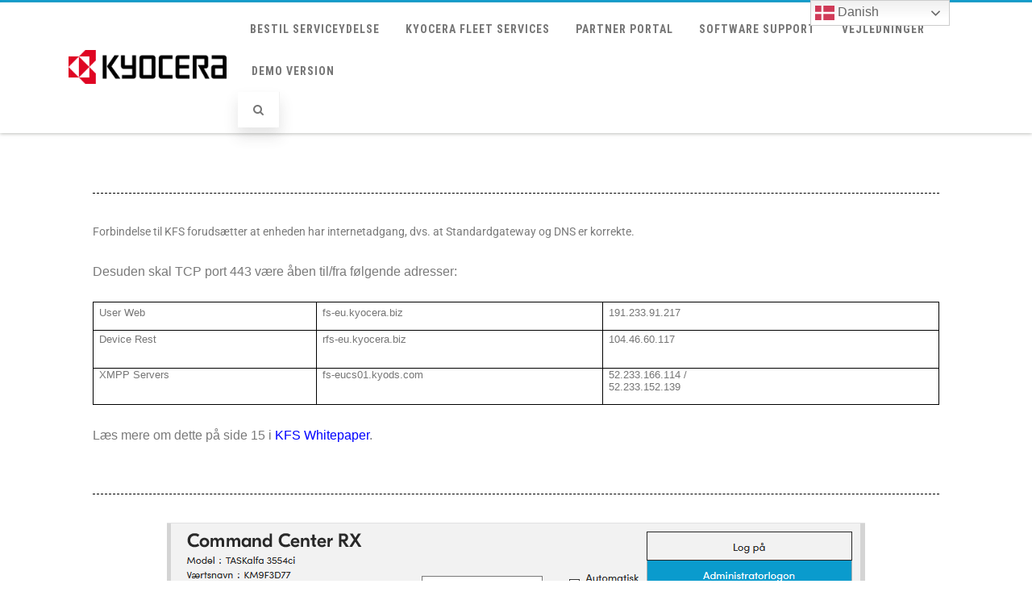

--- FILE ---
content_type: text/html; charset=UTF-8
request_url: https://kyocare.dk/kfs-opsaetning/command-center-rx-2/
body_size: 13561
content:
<!DOCTYPE html>
<html lang="da-DK">
<head>

	<meta charset="UTF-8Kyocera Document Solutions Danmark" />
	
	<meta name="viewport" content="width=device-width" />
	
	<link rel="profile" href="https://gmpg.org/xfn/11" />
	<link rel="pingback" href="https://kyocare.dk/xmlrpc.php" />
	
	<title>Command Center RX &#8211; kyocare.dk</title>
<meta name='robots' content='max-image-preview:large' />
<link rel='dns-prefetch' href='//hcaptcha.com' />
<link href='https://fonts.gstatic.com' crossorigin rel='preconnect' />
<link rel="alternate" type="application/rss+xml" title="kyocare.dk &raquo; Feed" href="https://kyocare.dk/feed/" />
<link rel="alternate" type="application/rss+xml" title="kyocare.dk &raquo;-kommentar-feed" href="https://kyocare.dk/comments/feed/" />
<link rel="alternate" title="oEmbed (JSON)" type="application/json+oembed" href="https://kyocare.dk/wp-json/oembed/1.0/embed?url=https%3A%2F%2Fkyocare.dk%2Fkfs-opsaetning%2Fcommand-center-rx-2%2F" />
<link rel="alternate" title="oEmbed (XML)" type="text/xml+oembed" href="https://kyocare.dk/wp-json/oembed/1.0/embed?url=https%3A%2F%2Fkyocare.dk%2Fkfs-opsaetning%2Fcommand-center-rx-2%2F&#038;format=xml" />
<style id='wp-img-auto-sizes-contain-inline-css' type='text/css'>
img:is([sizes=auto i],[sizes^="auto," i]){contain-intrinsic-size:3000px 1500px}
/*# sourceURL=wp-img-auto-sizes-contain-inline-css */
</style>
<style id='classic-theme-styles-inline-css' type='text/css'>
.wp-block-button__link{background-color:#32373c;border-radius:9999px;box-shadow:none;color:#fff;font-size:1.125em;padding:calc(.667em + 2px) calc(1.333em + 2px);text-decoration:none}.wp-block-file__button{background:#32373c;color:#fff}.wp-block-accordion-heading{margin:0}.wp-block-accordion-heading__toggle{background-color:inherit!important;color:inherit!important}.wp-block-accordion-heading__toggle:not(:focus-visible){outline:none}.wp-block-accordion-heading__toggle:focus,.wp-block-accordion-heading__toggle:hover{background-color:inherit!important;border:none;box-shadow:none;color:inherit;padding:var(--wp--preset--spacing--20,1em) 0;text-decoration:none}.wp-block-accordion-heading__toggle:focus-visible{outline:auto;outline-offset:0}
/*# sourceURL=https://kyocare.dk/wp-content/plugins/gutenberg/build/styles/block-library/classic.min.css */
</style>
<style id='global-styles-inline-css' type='text/css'>
:root{--wp--preset--aspect-ratio--square: 1;--wp--preset--aspect-ratio--4-3: 4/3;--wp--preset--aspect-ratio--3-4: 3/4;--wp--preset--aspect-ratio--3-2: 3/2;--wp--preset--aspect-ratio--2-3: 2/3;--wp--preset--aspect-ratio--16-9: 16/9;--wp--preset--aspect-ratio--9-16: 9/16;--wp--preset--color--black: #000000;--wp--preset--color--cyan-bluish-gray: #abb8c3;--wp--preset--color--white: #ffffff;--wp--preset--color--pale-pink: #f78da7;--wp--preset--color--vivid-red: #cf2e2e;--wp--preset--color--luminous-vivid-orange: #ff6900;--wp--preset--color--luminous-vivid-amber: #fcb900;--wp--preset--color--light-green-cyan: #7bdcb5;--wp--preset--color--vivid-green-cyan: #00d084;--wp--preset--color--pale-cyan-blue: #8ed1fc;--wp--preset--color--vivid-cyan-blue: #0693e3;--wp--preset--color--vivid-purple: #9b51e0;--wp--preset--gradient--vivid-cyan-blue-to-vivid-purple: linear-gradient(135deg,rgb(6,147,227) 0%,rgb(155,81,224) 100%);--wp--preset--gradient--light-green-cyan-to-vivid-green-cyan: linear-gradient(135deg,rgb(122,220,180) 0%,rgb(0,208,130) 100%);--wp--preset--gradient--luminous-vivid-amber-to-luminous-vivid-orange: linear-gradient(135deg,rgb(252,185,0) 0%,rgb(255,105,0) 100%);--wp--preset--gradient--luminous-vivid-orange-to-vivid-red: linear-gradient(135deg,rgb(255,105,0) 0%,rgb(207,46,46) 100%);--wp--preset--gradient--very-light-gray-to-cyan-bluish-gray: linear-gradient(135deg,rgb(238,238,238) 0%,rgb(169,184,195) 100%);--wp--preset--gradient--cool-to-warm-spectrum: linear-gradient(135deg,rgb(74,234,220) 0%,rgb(151,120,209) 20%,rgb(207,42,186) 40%,rgb(238,44,130) 60%,rgb(251,105,98) 80%,rgb(254,248,76) 100%);--wp--preset--gradient--blush-light-purple: linear-gradient(135deg,rgb(255,206,236) 0%,rgb(152,150,240) 100%);--wp--preset--gradient--blush-bordeaux: linear-gradient(135deg,rgb(254,205,165) 0%,rgb(254,45,45) 50%,rgb(107,0,62) 100%);--wp--preset--gradient--luminous-dusk: linear-gradient(135deg,rgb(255,203,112) 0%,rgb(199,81,192) 50%,rgb(65,88,208) 100%);--wp--preset--gradient--pale-ocean: linear-gradient(135deg,rgb(255,245,203) 0%,rgb(182,227,212) 50%,rgb(51,167,181) 100%);--wp--preset--gradient--electric-grass: linear-gradient(135deg,rgb(202,248,128) 0%,rgb(113,206,126) 100%);--wp--preset--gradient--midnight: linear-gradient(135deg,rgb(2,3,129) 0%,rgb(40,116,252) 100%);--wp--preset--font-size--small: 13px;--wp--preset--font-size--medium: 20px;--wp--preset--font-size--large: 36px;--wp--preset--font-size--x-large: 42px;--wp--preset--spacing--20: 0.44rem;--wp--preset--spacing--30: 0.67rem;--wp--preset--spacing--40: 1rem;--wp--preset--spacing--50: 1.5rem;--wp--preset--spacing--60: 2.25rem;--wp--preset--spacing--70: 3.38rem;--wp--preset--spacing--80: 5.06rem;--wp--preset--shadow--natural: 6px 6px 9px rgba(0, 0, 0, 0.2);--wp--preset--shadow--deep: 12px 12px 50px rgba(0, 0, 0, 0.4);--wp--preset--shadow--sharp: 6px 6px 0px rgba(0, 0, 0, 0.2);--wp--preset--shadow--outlined: 6px 6px 0px -3px rgb(255, 255, 255), 6px 6px rgb(0, 0, 0);--wp--preset--shadow--crisp: 6px 6px 0px rgb(0, 0, 0);}:where(body) { margin: 0; }:where(.is-layout-flex){gap: 0.5em;}:where(.is-layout-grid){gap: 0.5em;}body .is-layout-flex{display: flex;}.is-layout-flex{flex-wrap: wrap;align-items: center;}.is-layout-flex > :is(*, div){margin: 0;}body .is-layout-grid{display: grid;}.is-layout-grid > :is(*, div){margin: 0;}body{padding-top: 0px;padding-right: 0px;padding-bottom: 0px;padding-left: 0px;}a:where(:not(.wp-element-button)){text-decoration: underline;}:root :where(.wp-element-button, .wp-block-button__link){background-color: #32373c;border-width: 0;color: #fff;font-family: inherit;font-size: inherit;font-style: inherit;font-weight: inherit;letter-spacing: inherit;line-height: inherit;padding-top: calc(0.667em + 2px);padding-right: calc(1.333em + 2px);padding-bottom: calc(0.667em + 2px);padding-left: calc(1.333em + 2px);text-decoration: none;text-transform: inherit;}.has-black-color{color: var(--wp--preset--color--black) !important;}.has-cyan-bluish-gray-color{color: var(--wp--preset--color--cyan-bluish-gray) !important;}.has-white-color{color: var(--wp--preset--color--white) !important;}.has-pale-pink-color{color: var(--wp--preset--color--pale-pink) !important;}.has-vivid-red-color{color: var(--wp--preset--color--vivid-red) !important;}.has-luminous-vivid-orange-color{color: var(--wp--preset--color--luminous-vivid-orange) !important;}.has-luminous-vivid-amber-color{color: var(--wp--preset--color--luminous-vivid-amber) !important;}.has-light-green-cyan-color{color: var(--wp--preset--color--light-green-cyan) !important;}.has-vivid-green-cyan-color{color: var(--wp--preset--color--vivid-green-cyan) !important;}.has-pale-cyan-blue-color{color: var(--wp--preset--color--pale-cyan-blue) !important;}.has-vivid-cyan-blue-color{color: var(--wp--preset--color--vivid-cyan-blue) !important;}.has-vivid-purple-color{color: var(--wp--preset--color--vivid-purple) !important;}.has-black-background-color{background-color: var(--wp--preset--color--black) !important;}.has-cyan-bluish-gray-background-color{background-color: var(--wp--preset--color--cyan-bluish-gray) !important;}.has-white-background-color{background-color: var(--wp--preset--color--white) !important;}.has-pale-pink-background-color{background-color: var(--wp--preset--color--pale-pink) !important;}.has-vivid-red-background-color{background-color: var(--wp--preset--color--vivid-red) !important;}.has-luminous-vivid-orange-background-color{background-color: var(--wp--preset--color--luminous-vivid-orange) !important;}.has-luminous-vivid-amber-background-color{background-color: var(--wp--preset--color--luminous-vivid-amber) !important;}.has-light-green-cyan-background-color{background-color: var(--wp--preset--color--light-green-cyan) !important;}.has-vivid-green-cyan-background-color{background-color: var(--wp--preset--color--vivid-green-cyan) !important;}.has-pale-cyan-blue-background-color{background-color: var(--wp--preset--color--pale-cyan-blue) !important;}.has-vivid-cyan-blue-background-color{background-color: var(--wp--preset--color--vivid-cyan-blue) !important;}.has-vivid-purple-background-color{background-color: var(--wp--preset--color--vivid-purple) !important;}.has-black-border-color{border-color: var(--wp--preset--color--black) !important;}.has-cyan-bluish-gray-border-color{border-color: var(--wp--preset--color--cyan-bluish-gray) !important;}.has-white-border-color{border-color: var(--wp--preset--color--white) !important;}.has-pale-pink-border-color{border-color: var(--wp--preset--color--pale-pink) !important;}.has-vivid-red-border-color{border-color: var(--wp--preset--color--vivid-red) !important;}.has-luminous-vivid-orange-border-color{border-color: var(--wp--preset--color--luminous-vivid-orange) !important;}.has-luminous-vivid-amber-border-color{border-color: var(--wp--preset--color--luminous-vivid-amber) !important;}.has-light-green-cyan-border-color{border-color: var(--wp--preset--color--light-green-cyan) !important;}.has-vivid-green-cyan-border-color{border-color: var(--wp--preset--color--vivid-green-cyan) !important;}.has-pale-cyan-blue-border-color{border-color: var(--wp--preset--color--pale-cyan-blue) !important;}.has-vivid-cyan-blue-border-color{border-color: var(--wp--preset--color--vivid-cyan-blue) !important;}.has-vivid-purple-border-color{border-color: var(--wp--preset--color--vivid-purple) !important;}.has-vivid-cyan-blue-to-vivid-purple-gradient-background{background: var(--wp--preset--gradient--vivid-cyan-blue-to-vivid-purple) !important;}.has-light-green-cyan-to-vivid-green-cyan-gradient-background{background: var(--wp--preset--gradient--light-green-cyan-to-vivid-green-cyan) !important;}.has-luminous-vivid-amber-to-luminous-vivid-orange-gradient-background{background: var(--wp--preset--gradient--luminous-vivid-amber-to-luminous-vivid-orange) !important;}.has-luminous-vivid-orange-to-vivid-red-gradient-background{background: var(--wp--preset--gradient--luminous-vivid-orange-to-vivid-red) !important;}.has-very-light-gray-to-cyan-bluish-gray-gradient-background{background: var(--wp--preset--gradient--very-light-gray-to-cyan-bluish-gray) !important;}.has-cool-to-warm-spectrum-gradient-background{background: var(--wp--preset--gradient--cool-to-warm-spectrum) !important;}.has-blush-light-purple-gradient-background{background: var(--wp--preset--gradient--blush-light-purple) !important;}.has-blush-bordeaux-gradient-background{background: var(--wp--preset--gradient--blush-bordeaux) !important;}.has-luminous-dusk-gradient-background{background: var(--wp--preset--gradient--luminous-dusk) !important;}.has-pale-ocean-gradient-background{background: var(--wp--preset--gradient--pale-ocean) !important;}.has-electric-grass-gradient-background{background: var(--wp--preset--gradient--electric-grass) !important;}.has-midnight-gradient-background{background: var(--wp--preset--gradient--midnight) !important;}.has-small-font-size{font-size: var(--wp--preset--font-size--small) !important;}.has-medium-font-size{font-size: var(--wp--preset--font-size--medium) !important;}.has-large-font-size{font-size: var(--wp--preset--font-size--large) !important;}.has-x-large-font-size{font-size: var(--wp--preset--font-size--x-large) !important;}
:where(.wp-block-columns.is-layout-flex){gap: 2em;}:where(.wp-block-columns.is-layout-grid){gap: 2em;}
:root :where(.wp-block-pullquote){font-size: 1.5em;line-height: 1.6;}
:where(.wp-block-post-template.is-layout-flex){gap: 1.25em;}:where(.wp-block-post-template.is-layout-grid){gap: 1.25em;}
:where(.wp-block-term-template.is-layout-flex){gap: 1.25em;}:where(.wp-block-term-template.is-layout-grid){gap: 1.25em;}
/*# sourceURL=global-styles-inline-css */
</style>
<link rel='stylesheet' id='wpo_min-header-0-css' href='https://kyocare.dk/wp-content/cache/wpo-minify/1768933805/assets/wpo-minify-header-8c6f8244.min.css' type='text/css' media='all' />
<script type="text/javascript" id="wpo_min-header-0-js-extra">
/* <![CDATA[ */
var params = {"clearLogRestUrl":"https://kyocare.dk/wp-json/nf-file-uploads/debug-log/delete-all","clearLogButtonId":"file_uploads_clear_debug_logger","downloadLogRestUrl":"https://kyocare.dk/wp-json/nf-file-uploads/debug-log/get-all","downloadLogButtonId":"file_uploads_download_debug_logger"};
//# sourceURL=wpo_min-header-0-js-extra
/* ]]> */
</script>
<script type="text/javascript" src="https://kyocare.dk/wp-content/cache/wpo-minify/1768933805/assets/wpo-minify-header-c05d30ce.min.js" id="wpo_min-header-0-js"></script>
<link rel="https://api.w.org/" href="https://kyocare.dk/wp-json/" /><link rel="alternate" title="JSON" type="application/json" href="https://kyocare.dk/wp-json/wp/v2/pages/1821" /><link rel="EditURI" type="application/rsd+xml" title="RSD" href="https://kyocare.dk/xmlrpc.php?rsd" />
<meta name="generator" content="WordPress 6.9" />
<link rel="canonical" href="https://kyocare.dk/kfs-opsaetning/command-center-rx-2/" />
<link rel='shortlink' href='https://kyocare.dk/?p=1821' />
<style>
.h-captcha{position:relative;display:block;margin-bottom:2rem;padding:0;clear:both}.h-captcha[data-size="normal"]{width:302px;height:76px}.h-captcha[data-size="compact"]{width:158px;height:138px}.h-captcha[data-size="invisible"]{display:none}.h-captcha iframe{z-index:1}.h-captcha::before{content:"";display:block;position:absolute;top:0;left:0;background:url(https://kyocare.dk/wp-content/plugins/hcaptcha-for-forms-and-more/assets/images/hcaptcha-div-logo.svg) no-repeat;border:1px solid #fff0;border-radius:4px;box-sizing:border-box}.h-captcha::after{content:"The hCaptcha loading is delayed until user interaction.";font-family:-apple-system,system-ui,BlinkMacSystemFont,"Segoe UI",Roboto,Oxygen,Ubuntu,"Helvetica Neue",Arial,sans-serif;font-size:10px;font-weight:500;position:absolute;top:0;bottom:0;left:0;right:0;box-sizing:border-box;color:#bf1722;opacity:0}.h-captcha:not(:has(iframe))::after{animation:hcap-msg-fade-in .3s ease forwards;animation-delay:2s}.h-captcha:has(iframe)::after{animation:none;opacity:0}@keyframes hcap-msg-fade-in{to{opacity:1}}.h-captcha[data-size="normal"]::before{width:302px;height:76px;background-position:93.8% 28%}.h-captcha[data-size="normal"]::after{width:302px;height:76px;display:flex;flex-wrap:wrap;align-content:center;line-height:normal;padding:0 75px 0 10px}.h-captcha[data-size="compact"]::before{width:158px;height:138px;background-position:49.9% 78.8%}.h-captcha[data-size="compact"]::after{width:158px;height:138px;text-align:center;line-height:normal;padding:24px 10px 10px 10px}.h-captcha[data-theme="light"]::before,body.is-light-theme .h-captcha[data-theme="auto"]::before,.h-captcha[data-theme="auto"]::before{background-color:#fafafa;border:1px solid #e0e0e0}.h-captcha[data-theme="dark"]::before,body.is-dark-theme .h-captcha[data-theme="auto"]::before,html.wp-dark-mode-active .h-captcha[data-theme="auto"]::before,html.drdt-dark-mode .h-captcha[data-theme="auto"]::before{background-image:url(https://kyocare.dk/wp-content/plugins/hcaptcha-for-forms-and-more/assets/images/hcaptcha-div-logo-white.svg);background-repeat:no-repeat;background-color:#333;border:1px solid #f5f5f5}@media (prefers-color-scheme:dark){.h-captcha[data-theme="auto"]::before{background-image:url(https://kyocare.dk/wp-content/plugins/hcaptcha-for-forms-and-more/assets/images/hcaptcha-div-logo-white.svg);background-repeat:no-repeat;background-color:#333;border:1px solid #f5f5f5}}.h-captcha[data-theme="custom"]::before{background-color:initial}.h-captcha[data-size="invisible"]::before,.h-captcha[data-size="invisible"]::after{display:none}.h-captcha iframe{position:relative}div[style*="z-index: 2147483647"] div[style*="border-width: 11px"][style*="position: absolute"][style*="pointer-events: none"]{border-style:none}
</style>
<!-- Analytics by WP Statistics - https://wp-statistics.com -->
	<style type="text/css" id="agama-customize-css">
        #agama-mobile-nav ul > li.menu-item-has-children > .dropdown-toggle,
    #agama-mobile-nav ul > li.menu-item-has-children > .dropdown-toggle.collapsed {
        color: #757575;
    }
        
    	
		
	.sm-form-control:focus {
		border: 2px solid #0a9bcd !important;
	}
	
	.entry-content .more-link {
		border-bottom: 1px solid #0a9bcd;
		color: #0a9bcd;
	}
	
	.comment-content .comment-author cite {
		background-color: #0a9bcd;
		border: 1px solid #0a9bcd;
	}
	
	#respond #submit {
		background-color: #0a9bcd;
	}
	
		blockquote {
		border-left: 3px solid #0a9bcd;
	}
		
	#page-title a:hover { color: #0a9bcd; }
	
	.breadcrumb a:hover { color: #0a9bcd; }
	
		
	button,
	.button,
	.entry-date .date-box {
		background-color: #0a9bcd;
	}
	
	.button-3d:hover {
		background-color: #0a9bcd;
	}
	
	.entry-date .format-box svg {
	fill: #0a9bcd;
	color: #0a9bcd;
    width: 35px;
    margin-bottom: -18px;
    margin-top: -10px;
	}
	
	.vision_tabs #tabs li.active a {
		border-top: 3px solid #0a9bcd;
	}
	
	#toTop:hover {
		background-color: #0a9bcd;
	}
	
	.footer-widgets .widget-title:after {
		background: #0a9bcd;
	}
	</style>
	<meta name="generator" content="Elementor 3.34.2; features: additional_custom_breakpoints; settings: css_print_method-external, google_font-enabled, font_display-auto">
			<style>
				.e-con.e-parent:nth-of-type(n+4):not(.e-lazyloaded):not(.e-no-lazyload),
				.e-con.e-parent:nth-of-type(n+4):not(.e-lazyloaded):not(.e-no-lazyload) * {
					background-image: none !important;
				}
				@media screen and (max-height: 1024px) {
					.e-con.e-parent:nth-of-type(n+3):not(.e-lazyloaded):not(.e-no-lazyload),
					.e-con.e-parent:nth-of-type(n+3):not(.e-lazyloaded):not(.e-no-lazyload) * {
						background-image: none !important;
					}
				}
				@media screen and (max-height: 640px) {
					.e-con.e-parent:nth-of-type(n+2):not(.e-lazyloaded):not(.e-no-lazyload),
					.e-con.e-parent:nth-of-type(n+2):not(.e-lazyloaded):not(.e-no-lazyload) * {
						background-image: none !important;
					}
				}
			</style>
			<link rel="icon" href="https://kyocare.dk/wp-content/uploads/2020/12/cropped-Logo-Kyocera-32x32.jpg" sizes="32x32" />
<link rel="icon" href="https://kyocare.dk/wp-content/uploads/2020/12/cropped-Logo-Kyocera-192x192.jpg" sizes="192x192" />
<link rel="apple-touch-icon" href="https://kyocare.dk/wp-content/uploads/2020/12/cropped-Logo-Kyocera-180x180.jpg" />
<meta name="msapplication-TileImage" content="https://kyocare.dk/wp-content/uploads/2020/12/cropped-Logo-Kyocera-270x270.jpg" />
		<style type="text/css" id="wp-custom-css">
			a:link {
  color: #0000ff;
}		</style>
		<style id="kirki-inline-styles">#masthead:not(.shrinked) .site-title a{font-size:35px;}#masthead.shrinked .site-title a{font-family:Montserrat;font-size:28px;font-weight:900;}#masthead .site-tagline{font-family:Raleway;font-size:13px;font-weight:400;}body{font-family:Raleway;font-size:14px;font-weight:400;line-height:1;text-align:left;text-transform:none;color:#747474;}#agama-top-nav a{font-family:Roboto Condensed;font-size:14px;font-weight:700;text-transform:uppercase;color:#757575;}#agama-primary-nav a{font-family:Roboto Condensed;font-size:14px;font-weight:700;text-transform:uppercase;}#agama-mobile-nav a{font-family:Roboto Condensed;font-size:14px;font-weight:700;text-transform:uppercase;color:#757575;}#agama-mobile-nav ul > li.menu-item-has-children.open > a{font-family:Roboto Condensed;font-size:14px;font-weight:700;text-transform:uppercase;}#agama-mobile-nav ul > li > ul li.menu-item-has-children > a{font-family:Roboto Condensed;font-size:14px;font-weight:700;text-transform:uppercase;}a:hover, .mobile-menu-toggle-label, .vision-search-submit:hover, .entry-title a:hover, .entry-meta a:not(.button):hover, .entry-content a:hover, .comment-content a:hover, .single-line-meta a:hover, a.comment-reply-link:hover, a.comment-edit-link:hover, article header a:hover, .comments-title span, .comment-reply-title span, .widget a:hover, .comments-link a:hover, .entry-header header a:hover, .tagcloud a:hover, footer[role="contentinfo"] a:hover{color:#0a9bcd;}.mobile-menu-toggle-inner, .mobile-menu-toggle-inner::before, .mobile-menu-toggle-inner::after, .woocommerce span.onsale, .woocommerce #respond input#submit.alt, .woocommerce a.button.alt, .woocommerce button.button.alt, .woocommerce input.button.alt, .loader-ellips__dot{background-color:#0a9bcd;}#masthead:not(.header_v1), ul.agama-navigation ul:not(.mega-menu-column){border-top-color:#0a9bcd;}#masthead.header_v2, .tagcloud a:hover, .wpcf7-text:focus, .wpcf7-email:focus, .wpcf7-textarea:focus{border-color:#0a9bcd;}#masthead h1 a{color:#0a9bcd;}#masthead h1 a:hover{color:#282828;}#masthead:not(.header_v1){background-color:rgba(255, 255, 255, 1);border-top-width:3px;}#masthead nav:not(.mobile-menu) ul li ul{background-color:rgba(255, 255, 255, 1);}#masthead.shrinked, #masthead.shrinked nav ul li ul{background-color:rgba(255, 255, 255, .9);}#masthead.shrinked #agama-mobile-nav ul{background-color:rgba(255, 255, 255, .9);}.header_v2 #agama-primary-nav, #agama-top-social li{border-color:rgba(238, 238, 238, 1);}.agama-top-nav-wrapper{-webkit-box-shadow:0 1px 4px 0 rgba(238, 238, 238, 1);-moz-box-shadow:0 1px 4px 0 rgba(238, 238, 238, 1);box-shadow:0 1px 4px 0 rgba(238, 238, 238, 1);}#agama-top-nav a:visited{color:#757575;}#agama-top-nav a:hover{color:#000;}#agama-top-nav a:active{color:#000;}#agama-primary-nav ul.agama-navigation a{color:#757575;}#agama-primary-nav ul.agama-navigation a:visited{color:#757575;}#agama-primary-nav ul.agama-navigation a:hover{color:#000;}#agama-primary-nav ul.agama-navigation a:active{color:#000;}#agama-mobile-nav a:visited{color:#757575;}#agama-mobile-nav a:hover{color:#333333;}#agama-mobile-nav a:active{color:#333333;}#masthead ul.navbar-buttons a, .mobile-menu-toggle .mobile-menu-toggle-label{color:#757575;}#masthead ul.navbar-buttons a:hover, .mobile-menu-toggle:hover .mobile-menu-toggle-label{color:#333333;}.mobile-menu-toggle .mobile-menu-toggle-inner, .mobile-menu-toggle .mobile-menu-toggle-inner::before, .mobile-menu-toggle .mobile-menu-toggle-inner::after{background-color:#757575;}.mobile-menu-toggle:hover .mobile-menu-toggle-inner, .mobile-menu-toggle:hover .mobile-menu-toggle-inner::before, .mobile-menu-toggle:hover .mobile-menu-toggle-inner::after{background-color:#333333;}#page-title{background-color:#F5F5F5;}#page-title h1, .breadcrumb > .active{color:#444;}#page-title a{color:#444;}.camera_overlayer{background:rgba(26,131,192,0.5);}#agama-footer .site-info a{color:#cddeee;}#agama-footer .social a{color:#cddeee;}{:desktop;}#agama-logo .logo-desktop{max-height:42px;}#agama-header-image .header-image{height:50vh;}/* cyrillic-ext */
@font-face {
  font-family: 'Montserrat';
  font-style: normal;
  font-weight: 900;
  font-display: swap;
  src: url(https://kyocare.dk/wp-content/fonts/montserrat/font) format('woff');
  unicode-range: U+0460-052F, U+1C80-1C8A, U+20B4, U+2DE0-2DFF, U+A640-A69F, U+FE2E-FE2F;
}
/* cyrillic */
@font-face {
  font-family: 'Montserrat';
  font-style: normal;
  font-weight: 900;
  font-display: swap;
  src: url(https://kyocare.dk/wp-content/fonts/montserrat/font) format('woff');
  unicode-range: U+0301, U+0400-045F, U+0490-0491, U+04B0-04B1, U+2116;
}
/* vietnamese */
@font-face {
  font-family: 'Montserrat';
  font-style: normal;
  font-weight: 900;
  font-display: swap;
  src: url(https://kyocare.dk/wp-content/fonts/montserrat/font) format('woff');
  unicode-range: U+0102-0103, U+0110-0111, U+0128-0129, U+0168-0169, U+01A0-01A1, U+01AF-01B0, U+0300-0301, U+0303-0304, U+0308-0309, U+0323, U+0329, U+1EA0-1EF9, U+20AB;
}
/* latin-ext */
@font-face {
  font-family: 'Montserrat';
  font-style: normal;
  font-weight: 900;
  font-display: swap;
  src: url(https://kyocare.dk/wp-content/fonts/montserrat/font) format('woff');
  unicode-range: U+0100-02BA, U+02BD-02C5, U+02C7-02CC, U+02CE-02D7, U+02DD-02FF, U+0304, U+0308, U+0329, U+1D00-1DBF, U+1E00-1E9F, U+1EF2-1EFF, U+2020, U+20A0-20AB, U+20AD-20C0, U+2113, U+2C60-2C7F, U+A720-A7FF;
}
/* latin */
@font-face {
  font-family: 'Montserrat';
  font-style: normal;
  font-weight: 900;
  font-display: swap;
  src: url(https://kyocare.dk/wp-content/fonts/montserrat/font) format('woff');
  unicode-range: U+0000-00FF, U+0131, U+0152-0153, U+02BB-02BC, U+02C6, U+02DA, U+02DC, U+0304, U+0308, U+0329, U+2000-206F, U+20AC, U+2122, U+2191, U+2193, U+2212, U+2215, U+FEFF, U+FFFD;
}/* cyrillic-ext */
@font-face {
  font-family: 'Raleway';
  font-style: normal;
  font-weight: 400;
  font-display: swap;
  src: url(https://kyocare.dk/wp-content/fonts/raleway/font) format('woff');
  unicode-range: U+0460-052F, U+1C80-1C8A, U+20B4, U+2DE0-2DFF, U+A640-A69F, U+FE2E-FE2F;
}
/* cyrillic */
@font-face {
  font-family: 'Raleway';
  font-style: normal;
  font-weight: 400;
  font-display: swap;
  src: url(https://kyocare.dk/wp-content/fonts/raleway/font) format('woff');
  unicode-range: U+0301, U+0400-045F, U+0490-0491, U+04B0-04B1, U+2116;
}
/* vietnamese */
@font-face {
  font-family: 'Raleway';
  font-style: normal;
  font-weight: 400;
  font-display: swap;
  src: url(https://kyocare.dk/wp-content/fonts/raleway/font) format('woff');
  unicode-range: U+0102-0103, U+0110-0111, U+0128-0129, U+0168-0169, U+01A0-01A1, U+01AF-01B0, U+0300-0301, U+0303-0304, U+0308-0309, U+0323, U+0329, U+1EA0-1EF9, U+20AB;
}
/* latin-ext */
@font-face {
  font-family: 'Raleway';
  font-style: normal;
  font-weight: 400;
  font-display: swap;
  src: url(https://kyocare.dk/wp-content/fonts/raleway/font) format('woff');
  unicode-range: U+0100-02BA, U+02BD-02C5, U+02C7-02CC, U+02CE-02D7, U+02DD-02FF, U+0304, U+0308, U+0329, U+1D00-1DBF, U+1E00-1E9F, U+1EF2-1EFF, U+2020, U+20A0-20AB, U+20AD-20C0, U+2113, U+2C60-2C7F, U+A720-A7FF;
}
/* latin */
@font-face {
  font-family: 'Raleway';
  font-style: normal;
  font-weight: 400;
  font-display: swap;
  src: url(https://kyocare.dk/wp-content/fonts/raleway/font) format('woff');
  unicode-range: U+0000-00FF, U+0131, U+0152-0153, U+02BB-02BC, U+02C6, U+02DA, U+02DC, U+0304, U+0308, U+0329, U+2000-206F, U+20AC, U+2122, U+2191, U+2193, U+2212, U+2215, U+FEFF, U+FFFD;
}/* cyrillic-ext */
@font-face {
  font-family: 'Roboto Condensed';
  font-style: normal;
  font-weight: 700;
  font-display: swap;
  src: url(https://kyocare.dk/wp-content/fonts/roboto-condensed/font) format('woff');
  unicode-range: U+0460-052F, U+1C80-1C8A, U+20B4, U+2DE0-2DFF, U+A640-A69F, U+FE2E-FE2F;
}
/* cyrillic */
@font-face {
  font-family: 'Roboto Condensed';
  font-style: normal;
  font-weight: 700;
  font-display: swap;
  src: url(https://kyocare.dk/wp-content/fonts/roboto-condensed/font) format('woff');
  unicode-range: U+0301, U+0400-045F, U+0490-0491, U+04B0-04B1, U+2116;
}
/* greek-ext */
@font-face {
  font-family: 'Roboto Condensed';
  font-style: normal;
  font-weight: 700;
  font-display: swap;
  src: url(https://kyocare.dk/wp-content/fonts/roboto-condensed/font) format('woff');
  unicode-range: U+1F00-1FFF;
}
/* greek */
@font-face {
  font-family: 'Roboto Condensed';
  font-style: normal;
  font-weight: 700;
  font-display: swap;
  src: url(https://kyocare.dk/wp-content/fonts/roboto-condensed/font) format('woff');
  unicode-range: U+0370-0377, U+037A-037F, U+0384-038A, U+038C, U+038E-03A1, U+03A3-03FF;
}
/* vietnamese */
@font-face {
  font-family: 'Roboto Condensed';
  font-style: normal;
  font-weight: 700;
  font-display: swap;
  src: url(https://kyocare.dk/wp-content/fonts/roboto-condensed/font) format('woff');
  unicode-range: U+0102-0103, U+0110-0111, U+0128-0129, U+0168-0169, U+01A0-01A1, U+01AF-01B0, U+0300-0301, U+0303-0304, U+0308-0309, U+0323, U+0329, U+1EA0-1EF9, U+20AB;
}
/* latin-ext */
@font-face {
  font-family: 'Roboto Condensed';
  font-style: normal;
  font-weight: 700;
  font-display: swap;
  src: url(https://kyocare.dk/wp-content/fonts/roboto-condensed/font) format('woff');
  unicode-range: U+0100-02BA, U+02BD-02C5, U+02C7-02CC, U+02CE-02D7, U+02DD-02FF, U+0304, U+0308, U+0329, U+1D00-1DBF, U+1E00-1E9F, U+1EF2-1EFF, U+2020, U+20A0-20AB, U+20AD-20C0, U+2113, U+2C60-2C7F, U+A720-A7FF;
}
/* latin */
@font-face {
  font-family: 'Roboto Condensed';
  font-style: normal;
  font-weight: 700;
  font-display: swap;
  src: url(https://kyocare.dk/wp-content/fonts/roboto-condensed/font) format('woff');
  unicode-range: U+0000-00FF, U+0131, U+0152-0153, U+02BB-02BC, U+02C6, U+02DA, U+02DC, U+0304, U+0308, U+0329, U+2000-206F, U+20AC, U+2122, U+2191, U+2193, U+2212, U+2215, U+FEFF, U+FFFD;
}/* cyrillic-ext */
@font-face {
  font-family: 'Montserrat';
  font-style: normal;
  font-weight: 900;
  font-display: swap;
  src: url(https://kyocare.dk/wp-content/fonts/montserrat/font) format('woff');
  unicode-range: U+0460-052F, U+1C80-1C8A, U+20B4, U+2DE0-2DFF, U+A640-A69F, U+FE2E-FE2F;
}
/* cyrillic */
@font-face {
  font-family: 'Montserrat';
  font-style: normal;
  font-weight: 900;
  font-display: swap;
  src: url(https://kyocare.dk/wp-content/fonts/montserrat/font) format('woff');
  unicode-range: U+0301, U+0400-045F, U+0490-0491, U+04B0-04B1, U+2116;
}
/* vietnamese */
@font-face {
  font-family: 'Montserrat';
  font-style: normal;
  font-weight: 900;
  font-display: swap;
  src: url(https://kyocare.dk/wp-content/fonts/montserrat/font) format('woff');
  unicode-range: U+0102-0103, U+0110-0111, U+0128-0129, U+0168-0169, U+01A0-01A1, U+01AF-01B0, U+0300-0301, U+0303-0304, U+0308-0309, U+0323, U+0329, U+1EA0-1EF9, U+20AB;
}
/* latin-ext */
@font-face {
  font-family: 'Montserrat';
  font-style: normal;
  font-weight: 900;
  font-display: swap;
  src: url(https://kyocare.dk/wp-content/fonts/montserrat/font) format('woff');
  unicode-range: U+0100-02BA, U+02BD-02C5, U+02C7-02CC, U+02CE-02D7, U+02DD-02FF, U+0304, U+0308, U+0329, U+1D00-1DBF, U+1E00-1E9F, U+1EF2-1EFF, U+2020, U+20A0-20AB, U+20AD-20C0, U+2113, U+2C60-2C7F, U+A720-A7FF;
}
/* latin */
@font-face {
  font-family: 'Montserrat';
  font-style: normal;
  font-weight: 900;
  font-display: swap;
  src: url(https://kyocare.dk/wp-content/fonts/montserrat/font) format('woff');
  unicode-range: U+0000-00FF, U+0131, U+0152-0153, U+02BB-02BC, U+02C6, U+02DA, U+02DC, U+0304, U+0308, U+0329, U+2000-206F, U+20AC, U+2122, U+2191, U+2193, U+2212, U+2215, U+FEFF, U+FFFD;
}/* cyrillic-ext */
@font-face {
  font-family: 'Raleway';
  font-style: normal;
  font-weight: 400;
  font-display: swap;
  src: url(https://kyocare.dk/wp-content/fonts/raleway/font) format('woff');
  unicode-range: U+0460-052F, U+1C80-1C8A, U+20B4, U+2DE0-2DFF, U+A640-A69F, U+FE2E-FE2F;
}
/* cyrillic */
@font-face {
  font-family: 'Raleway';
  font-style: normal;
  font-weight: 400;
  font-display: swap;
  src: url(https://kyocare.dk/wp-content/fonts/raleway/font) format('woff');
  unicode-range: U+0301, U+0400-045F, U+0490-0491, U+04B0-04B1, U+2116;
}
/* vietnamese */
@font-face {
  font-family: 'Raleway';
  font-style: normal;
  font-weight: 400;
  font-display: swap;
  src: url(https://kyocare.dk/wp-content/fonts/raleway/font) format('woff');
  unicode-range: U+0102-0103, U+0110-0111, U+0128-0129, U+0168-0169, U+01A0-01A1, U+01AF-01B0, U+0300-0301, U+0303-0304, U+0308-0309, U+0323, U+0329, U+1EA0-1EF9, U+20AB;
}
/* latin-ext */
@font-face {
  font-family: 'Raleway';
  font-style: normal;
  font-weight: 400;
  font-display: swap;
  src: url(https://kyocare.dk/wp-content/fonts/raleway/font) format('woff');
  unicode-range: U+0100-02BA, U+02BD-02C5, U+02C7-02CC, U+02CE-02D7, U+02DD-02FF, U+0304, U+0308, U+0329, U+1D00-1DBF, U+1E00-1E9F, U+1EF2-1EFF, U+2020, U+20A0-20AB, U+20AD-20C0, U+2113, U+2C60-2C7F, U+A720-A7FF;
}
/* latin */
@font-face {
  font-family: 'Raleway';
  font-style: normal;
  font-weight: 400;
  font-display: swap;
  src: url(https://kyocare.dk/wp-content/fonts/raleway/font) format('woff');
  unicode-range: U+0000-00FF, U+0131, U+0152-0153, U+02BB-02BC, U+02C6, U+02DA, U+02DC, U+0304, U+0308, U+0329, U+2000-206F, U+20AC, U+2122, U+2191, U+2193, U+2212, U+2215, U+FEFF, U+FFFD;
}/* cyrillic-ext */
@font-face {
  font-family: 'Roboto Condensed';
  font-style: normal;
  font-weight: 700;
  font-display: swap;
  src: url(https://kyocare.dk/wp-content/fonts/roboto-condensed/font) format('woff');
  unicode-range: U+0460-052F, U+1C80-1C8A, U+20B4, U+2DE0-2DFF, U+A640-A69F, U+FE2E-FE2F;
}
/* cyrillic */
@font-face {
  font-family: 'Roboto Condensed';
  font-style: normal;
  font-weight: 700;
  font-display: swap;
  src: url(https://kyocare.dk/wp-content/fonts/roboto-condensed/font) format('woff');
  unicode-range: U+0301, U+0400-045F, U+0490-0491, U+04B0-04B1, U+2116;
}
/* greek-ext */
@font-face {
  font-family: 'Roboto Condensed';
  font-style: normal;
  font-weight: 700;
  font-display: swap;
  src: url(https://kyocare.dk/wp-content/fonts/roboto-condensed/font) format('woff');
  unicode-range: U+1F00-1FFF;
}
/* greek */
@font-face {
  font-family: 'Roboto Condensed';
  font-style: normal;
  font-weight: 700;
  font-display: swap;
  src: url(https://kyocare.dk/wp-content/fonts/roboto-condensed/font) format('woff');
  unicode-range: U+0370-0377, U+037A-037F, U+0384-038A, U+038C, U+038E-03A1, U+03A3-03FF;
}
/* vietnamese */
@font-face {
  font-family: 'Roboto Condensed';
  font-style: normal;
  font-weight: 700;
  font-display: swap;
  src: url(https://kyocare.dk/wp-content/fonts/roboto-condensed/font) format('woff');
  unicode-range: U+0102-0103, U+0110-0111, U+0128-0129, U+0168-0169, U+01A0-01A1, U+01AF-01B0, U+0300-0301, U+0303-0304, U+0308-0309, U+0323, U+0329, U+1EA0-1EF9, U+20AB;
}
/* latin-ext */
@font-face {
  font-family: 'Roboto Condensed';
  font-style: normal;
  font-weight: 700;
  font-display: swap;
  src: url(https://kyocare.dk/wp-content/fonts/roboto-condensed/font) format('woff');
  unicode-range: U+0100-02BA, U+02BD-02C5, U+02C7-02CC, U+02CE-02D7, U+02DD-02FF, U+0304, U+0308, U+0329, U+1D00-1DBF, U+1E00-1E9F, U+1EF2-1EFF, U+2020, U+20A0-20AB, U+20AD-20C0, U+2113, U+2C60-2C7F, U+A720-A7FF;
}
/* latin */
@font-face {
  font-family: 'Roboto Condensed';
  font-style: normal;
  font-weight: 700;
  font-display: swap;
  src: url(https://kyocare.dk/wp-content/fonts/roboto-condensed/font) format('woff');
  unicode-range: U+0000-00FF, U+0131, U+0152-0153, U+02BB-02BC, U+02C6, U+02DA, U+02DC, U+0304, U+0308, U+0329, U+2000-206F, U+20AC, U+2122, U+2191, U+2193, U+2212, U+2215, U+FEFF, U+FFFD;
}/* cyrillic-ext */
@font-face {
  font-family: 'Montserrat';
  font-style: normal;
  font-weight: 900;
  font-display: swap;
  src: url(https://kyocare.dk/wp-content/fonts/montserrat/font) format('woff');
  unicode-range: U+0460-052F, U+1C80-1C8A, U+20B4, U+2DE0-2DFF, U+A640-A69F, U+FE2E-FE2F;
}
/* cyrillic */
@font-face {
  font-family: 'Montserrat';
  font-style: normal;
  font-weight: 900;
  font-display: swap;
  src: url(https://kyocare.dk/wp-content/fonts/montserrat/font) format('woff');
  unicode-range: U+0301, U+0400-045F, U+0490-0491, U+04B0-04B1, U+2116;
}
/* vietnamese */
@font-face {
  font-family: 'Montserrat';
  font-style: normal;
  font-weight: 900;
  font-display: swap;
  src: url(https://kyocare.dk/wp-content/fonts/montserrat/font) format('woff');
  unicode-range: U+0102-0103, U+0110-0111, U+0128-0129, U+0168-0169, U+01A0-01A1, U+01AF-01B0, U+0300-0301, U+0303-0304, U+0308-0309, U+0323, U+0329, U+1EA0-1EF9, U+20AB;
}
/* latin-ext */
@font-face {
  font-family: 'Montserrat';
  font-style: normal;
  font-weight: 900;
  font-display: swap;
  src: url(https://kyocare.dk/wp-content/fonts/montserrat/font) format('woff');
  unicode-range: U+0100-02BA, U+02BD-02C5, U+02C7-02CC, U+02CE-02D7, U+02DD-02FF, U+0304, U+0308, U+0329, U+1D00-1DBF, U+1E00-1E9F, U+1EF2-1EFF, U+2020, U+20A0-20AB, U+20AD-20C0, U+2113, U+2C60-2C7F, U+A720-A7FF;
}
/* latin */
@font-face {
  font-family: 'Montserrat';
  font-style: normal;
  font-weight: 900;
  font-display: swap;
  src: url(https://kyocare.dk/wp-content/fonts/montserrat/font) format('woff');
  unicode-range: U+0000-00FF, U+0131, U+0152-0153, U+02BB-02BC, U+02C6, U+02DA, U+02DC, U+0304, U+0308, U+0329, U+2000-206F, U+20AC, U+2122, U+2191, U+2193, U+2212, U+2215, U+FEFF, U+FFFD;
}/* cyrillic-ext */
@font-face {
  font-family: 'Raleway';
  font-style: normal;
  font-weight: 400;
  font-display: swap;
  src: url(https://kyocare.dk/wp-content/fonts/raleway/font) format('woff');
  unicode-range: U+0460-052F, U+1C80-1C8A, U+20B4, U+2DE0-2DFF, U+A640-A69F, U+FE2E-FE2F;
}
/* cyrillic */
@font-face {
  font-family: 'Raleway';
  font-style: normal;
  font-weight: 400;
  font-display: swap;
  src: url(https://kyocare.dk/wp-content/fonts/raleway/font) format('woff');
  unicode-range: U+0301, U+0400-045F, U+0490-0491, U+04B0-04B1, U+2116;
}
/* vietnamese */
@font-face {
  font-family: 'Raleway';
  font-style: normal;
  font-weight: 400;
  font-display: swap;
  src: url(https://kyocare.dk/wp-content/fonts/raleway/font) format('woff');
  unicode-range: U+0102-0103, U+0110-0111, U+0128-0129, U+0168-0169, U+01A0-01A1, U+01AF-01B0, U+0300-0301, U+0303-0304, U+0308-0309, U+0323, U+0329, U+1EA0-1EF9, U+20AB;
}
/* latin-ext */
@font-face {
  font-family: 'Raleway';
  font-style: normal;
  font-weight: 400;
  font-display: swap;
  src: url(https://kyocare.dk/wp-content/fonts/raleway/font) format('woff');
  unicode-range: U+0100-02BA, U+02BD-02C5, U+02C7-02CC, U+02CE-02D7, U+02DD-02FF, U+0304, U+0308, U+0329, U+1D00-1DBF, U+1E00-1E9F, U+1EF2-1EFF, U+2020, U+20A0-20AB, U+20AD-20C0, U+2113, U+2C60-2C7F, U+A720-A7FF;
}
/* latin */
@font-face {
  font-family: 'Raleway';
  font-style: normal;
  font-weight: 400;
  font-display: swap;
  src: url(https://kyocare.dk/wp-content/fonts/raleway/font) format('woff');
  unicode-range: U+0000-00FF, U+0131, U+0152-0153, U+02BB-02BC, U+02C6, U+02DA, U+02DC, U+0304, U+0308, U+0329, U+2000-206F, U+20AC, U+2122, U+2191, U+2193, U+2212, U+2215, U+FEFF, U+FFFD;
}/* cyrillic-ext */
@font-face {
  font-family: 'Roboto Condensed';
  font-style: normal;
  font-weight: 700;
  font-display: swap;
  src: url(https://kyocare.dk/wp-content/fonts/roboto-condensed/font) format('woff');
  unicode-range: U+0460-052F, U+1C80-1C8A, U+20B4, U+2DE0-2DFF, U+A640-A69F, U+FE2E-FE2F;
}
/* cyrillic */
@font-face {
  font-family: 'Roboto Condensed';
  font-style: normal;
  font-weight: 700;
  font-display: swap;
  src: url(https://kyocare.dk/wp-content/fonts/roboto-condensed/font) format('woff');
  unicode-range: U+0301, U+0400-045F, U+0490-0491, U+04B0-04B1, U+2116;
}
/* greek-ext */
@font-face {
  font-family: 'Roboto Condensed';
  font-style: normal;
  font-weight: 700;
  font-display: swap;
  src: url(https://kyocare.dk/wp-content/fonts/roboto-condensed/font) format('woff');
  unicode-range: U+1F00-1FFF;
}
/* greek */
@font-face {
  font-family: 'Roboto Condensed';
  font-style: normal;
  font-weight: 700;
  font-display: swap;
  src: url(https://kyocare.dk/wp-content/fonts/roboto-condensed/font) format('woff');
  unicode-range: U+0370-0377, U+037A-037F, U+0384-038A, U+038C, U+038E-03A1, U+03A3-03FF;
}
/* vietnamese */
@font-face {
  font-family: 'Roboto Condensed';
  font-style: normal;
  font-weight: 700;
  font-display: swap;
  src: url(https://kyocare.dk/wp-content/fonts/roboto-condensed/font) format('woff');
  unicode-range: U+0102-0103, U+0110-0111, U+0128-0129, U+0168-0169, U+01A0-01A1, U+01AF-01B0, U+0300-0301, U+0303-0304, U+0308-0309, U+0323, U+0329, U+1EA0-1EF9, U+20AB;
}
/* latin-ext */
@font-face {
  font-family: 'Roboto Condensed';
  font-style: normal;
  font-weight: 700;
  font-display: swap;
  src: url(https://kyocare.dk/wp-content/fonts/roboto-condensed/font) format('woff');
  unicode-range: U+0100-02BA, U+02BD-02C5, U+02C7-02CC, U+02CE-02D7, U+02DD-02FF, U+0304, U+0308, U+0329, U+1D00-1DBF, U+1E00-1E9F, U+1EF2-1EFF, U+2020, U+20A0-20AB, U+20AD-20C0, U+2113, U+2C60-2C7F, U+A720-A7FF;
}
/* latin */
@font-face {
  font-family: 'Roboto Condensed';
  font-style: normal;
  font-weight: 700;
  font-display: swap;
  src: url(https://kyocare.dk/wp-content/fonts/roboto-condensed/font) format('woff');
  unicode-range: U+0000-00FF, U+0131, U+0152-0153, U+02BB-02BC, U+02C6, U+02DA, U+02DC, U+0304, U+0308, U+0329, U+2000-206F, U+20AC, U+2122, U+2191, U+2193, U+2212, U+2215, U+FEFF, U+FFFD;
}</style>
</head>

<body data-rsssl=1 class="wp-singular page-template-default page page-id-1821 page-child parent-pageid-681 wp-theme-agama header_v3 sticky_header single-author elementor-default elementor-kit-673 elementor-page elementor-page-1821">

    
<a class="screen-reader-text skip-link" href="#page">
    Skip to content</a><!-- .screen-reader-text -->

<div id="agama-main-wrapper" class="is-full-width">
    
    
<header id="masthead" class="site-header header_v3 has_desktop" itemscope itemtype="http://schema.org/WPHeader" role="banner">

<div class="agama-header-overlay">

    <div class="agama-top-nav-wrapper">
        <div class="tv-container tv-d-flex tv-justify-content-between tv-align-items-center">

            
                        <div id="agama-top-social">
                                                                </div>
            
        </div>
    </div><!-- .agama-top-nav-wrapper -->

    <div class="tv-container tv-d-flex tv-justify-content-between tv-align-items-center">

        <div id="agama-logo">
            <a href="https://kyocare.dk/" title="kyocare.dk"><img src="https://kyocare.dk/wp-content/uploads/2019/08/KYOCERA_RGB_Logo-positive.png" class="logo logo-desktop" alt="kyocare.dk"></a>        </div><!-- #agama-logo -->

        <nav id="agama-primary-nav" class="tv-navbar tv-justify-content-end tv-justify-content-lg-between pnr" role="navigation">
            <ul id="menu-menu-1" class="agama-navigation tv-navbar-nav tv-d-none tv-d-lg-block"><li id="menu-item-464" class="menu-item menu-item-type-post_type menu-item-object-page menu-item-home menu-item-has-children menu-item-464"><a href="https://kyocare.dk/">Bestil Serviceydelse</a>
<ul class="sub-menu">
	<li id="menu-item-610" class="menu-item menu-item-type-post_type menu-item-object-page menu-item-610"><a href="https://kyocare.dk/bestil-serviceydelse/tonerbestilling/">Tonerbestilling</a></li>
	<li id="menu-item-609" class="menu-item menu-item-type-post_type menu-item-object-page menu-item-609"><a href="https://kyocare.dk/bestil-serviceydelse/indberetning-af-taeller/">Indberetning af tæller</a></li>
	<li id="menu-item-1307" class="menu-item menu-item-type-post_type menu-item-object-page menu-item-1307"><a href="https://kyocare.dk/bestil-serviceydelse/login-fejlmelding/">Servicebestilling</a></li>
	<li id="menu-item-3854" class="menu-item menu-item-type-custom menu-item-object-custom menu-item-3854"><a href="https://kyocare.dk/support/">Software Support</a></li>
	<li id="menu-item-1398" class="menu-item menu-item-type-post_type menu-item-object-page menu-item-1398"><a href="https://kyocare.dk/bestil-serviceydelse/installationsskema/">IT-installationsskema</a></li>
	<li id="menu-item-2165" class="menu-item menu-item-type-post_type menu-item-object-page menu-item-2165"><a href="https://kyocare.dk/bestil-serviceydelse/myq-installationsskema/">MyQ installationsskema</a></li>
</ul>
</li>
<li id="menu-item-787" class="menu-item menu-item-type-post_type menu-item-object-page current-page-ancestor menu-item-has-children menu-item-787"><a href="https://kyocare.dk/kfs-opsaetning/">KYOCERA Fleet Services</a>
<ul class="sub-menu">
	<li id="menu-item-1104" class="menu-item menu-item-type-post_type menu-item-object-page current-page-ancestor menu-item-1104"><a href="https://kyocare.dk/kfs-opsaetning/">Opsætning af KYOCERA Fleet Services</a></li>
	<li id="menu-item-591" class="menu-item menu-item-type-post_type menu-item-object-page menu-item-591"><a href="https://kyocare.dk/gl-kfs-opsaetning/offline-rapport-i-kfs/">Offline rapport i KFS</a></li>
	<li id="menu-item-1115" class="menu-item menu-item-type-post_type menu-item-object-page menu-item-1115"><a href="https://kyocare.dk/kfs-opsaetning/oprettelse-paa-kfs/">Oprettelse på KFS</a></li>
	<li id="menu-item-1407" class="menu-item menu-item-type-post_type menu-item-object-page menu-item-1407"><a href="https://kyocare.dk/kfs-opsaetning/netvaerksfejl-eller-offline/">Netværksfejl eller offline</a></li>
</ul>
</li>
<li id="menu-item-2447" class="menu-item menu-item-type-custom menu-item-object-custom menu-item-2447"><a href="https://partner.kyoceradocumentsolutions.eu/login">Partner portal</a></li>
<li id="menu-item-22" class="menu-item menu-item-type-custom menu-item-object-custom menu-item-has-children menu-item-22"><a href="https://kyocare.dk/?wpfb_dl=141">Software support</a>
<ul class="sub-menu">
	<li id="menu-item-633" class="menu-item menu-item-type-post_type menu-item-object-page menu-item-633"><a href="https://kyocare.dk/support/">&#8211; Opret sag &#8211;</a></li>
	<li id="menu-item-1657" class="menu-item menu-item-type-custom menu-item-object-custom menu-item-1657"><a href="https://www.kyoceradocumentsolutions.com/support_product/index_da.html?r=31">Drivere og manualer</a></li>
	<li id="menu-item-171" class="menu-item menu-item-type-custom menu-item-object-custom menu-item-171"><a href="https://get.teamviewer.com/57wanku">Teamviewer</a></li>
</ul>
</li>
<li id="menu-item-1613" class="menu-item menu-item-type-post_type menu-item-object-page menu-item-has-children menu-item-1613"><a href="https://kyocare.dk/vejledninger/">Vejledninger</a>
<ul class="sub-menu">
	<li id="menu-item-4052" class="menu-item menu-item-type-post_type menu-item-object-page menu-item-4052"><a href="https://kyocare.dk/vejledninger/statusside/">Udskrivning af statusside</a></li>
	<li id="menu-item-2627" class="menu-item menu-item-type-post_type menu-item-object-page menu-item-2627"><a href="https://kyocare.dk/vejledninger/opsaetning-af-scan-til-mail-smtp/">Opsætning af Scan til mail (SMTP)</a></li>
	<li id="menu-item-1590" class="menu-item menu-item-type-post_type menu-item-object-page menu-item-1590"><a href="https://kyocare.dk/vejledninger/adressebog/">Adressebog / Onetouch</a></li>
	<li id="menu-item-1607" class="menu-item menu-item-type-post_type menu-item-object-page menu-item-1607"><a href="https://kyocare.dk/vejledninger/installation-af-printerdriver-windows/">Installation af printerdriver – Windows</a></li>
	<li id="menu-item-1927" class="menu-item menu-item-type-post_type menu-item-object-page menu-item-1927"><a href="https://kyocare.dk/vejledninger/installation-af-printerdriver-mac/">Installation af printerdriver – Mac</a></li>
	<li id="menu-item-4038" class="menu-item menu-item-type-post_type menu-item-object-page menu-item-4038"><a href="https://kyocare.dk/vejledninger/papirindstillinger-medietype/">Papirindstillinger / Medietype</a></li>
	<li id="menu-item-4036" class="menu-item menu-item-type-post_type menu-item-object-page menu-item-4036"><a href="https://kyocare.dk/vejledninger/genvejstast/">Genvejstast – Gammelt user interface</a></li>
	<li id="menu-item-4037" class="menu-item menu-item-type-post_type menu-item-object-page menu-item-4037"><a href="https://kyocare.dk/vejledninger/genvejstast-3554ci/">Genvejstast – Nyt user interface</a></li>
	<li id="menu-item-7927" class="menu-item menu-item-type-post_type menu-item-object-page menu-item-7927"><a href="https://kyocare.dk/vejledninger/password-vedroerende-nye-ecosys-maskiner/">Password vedrørende nye Ecosys maskiner</a></li>
</ul>
</li>
<li id="menu-item-3869" class="menu-item menu-item-type-custom menu-item-object-custom menu-item-has-children menu-item-3869"><a href="https://kyocare.dk/myq-installationsskema-proeveversion/">Demo version</a>
<ul class="sub-menu">
	<li id="menu-item-3870" class="menu-item menu-item-type-post_type menu-item-object-page menu-item-3870"><a href="https://kyocare.dk/solutions/myq-installationsskema-proeveversion/">MyQ X</a></li>
	<li id="menu-item-3924" class="menu-item menu-item-type-post_type menu-item-object-page menu-item-3924"><a href="https://kyocare.dk/solutions/knm-proveversion/">KNM</a></li>
	<li id="menu-item-3923" class="menu-item menu-item-type-post_type menu-item-object-page menu-item-3923"><a href="https://kyocare.dk/solutions/scannervision-proveversion/">ScannerVision</a></li>
</ul>
</li>
</ul><!-- .agama-navigation -->

<div>

        
    <ul class="navbar-buttons tv-d-inline-block tv-align-middle ">
                
                        <li class="navbar-button-navbar-button-search">
                <a href="#fs-search" class="search-trigger" data-toggle="fullscreen-overlay"><i class="fa fa-search"></i></a>
            </li>
                    
                        
                    
                
                    
                        
                        <li class="navbar-button navbar-button-mobile tv-d-block tv-d-lg-none">
                <a href="#mobile-menu" class="mobile-menu-toggle toggle--elastic">
                    <span class="mobile-menu-toggle-box"><span class="mobile-menu-toggle-inner"></span></span>
                    <span class="mobile-menu-toggle-label"></span>
                </a>
            </li>
                    
            </ul><!-- .navbar-buttons -->
    
        
</div>

    </ul>        </nav><!-- #agama-primary-nav -->

    </div>

    <nav id="agama-mobile-nav" class="mobile-menu tv-collapse" role="navigaiton">
        <ul id="menu-menu-2" class="menu"><li class="menu-item menu-item-type-post_type menu-item-object-page menu-item-home menu-item-has-children menu-item-464"><a href="https://kyocare.dk/">Bestil Serviceydelse</a>
<ul class="sub-menu">
	<li class="menu-item menu-item-type-post_type menu-item-object-page menu-item-610"><a href="https://kyocare.dk/bestil-serviceydelse/tonerbestilling/">Tonerbestilling</a></li>
	<li class="menu-item menu-item-type-post_type menu-item-object-page menu-item-609"><a href="https://kyocare.dk/bestil-serviceydelse/indberetning-af-taeller/">Indberetning af tæller</a></li>
	<li class="menu-item menu-item-type-post_type menu-item-object-page menu-item-1307"><a href="https://kyocare.dk/bestil-serviceydelse/login-fejlmelding/">Servicebestilling</a></li>
	<li class="menu-item menu-item-type-custom menu-item-object-custom menu-item-3854"><a href="https://kyocare.dk/support/">Software Support</a></li>
	<li class="menu-item menu-item-type-post_type menu-item-object-page menu-item-1398"><a href="https://kyocare.dk/bestil-serviceydelse/installationsskema/">IT-installationsskema</a></li>
	<li class="menu-item menu-item-type-post_type menu-item-object-page menu-item-2165"><a href="https://kyocare.dk/bestil-serviceydelse/myq-installationsskema/">MyQ installationsskema</a></li>
</ul>
</li>
<li class="menu-item menu-item-type-post_type menu-item-object-page current-page-ancestor menu-item-has-children menu-item-787"><a href="https://kyocare.dk/kfs-opsaetning/">KYOCERA Fleet Services</a>
<ul class="sub-menu">
	<li class="menu-item menu-item-type-post_type menu-item-object-page current-page-ancestor menu-item-1104"><a href="https://kyocare.dk/kfs-opsaetning/">Opsætning af KYOCERA Fleet Services</a></li>
	<li class="menu-item menu-item-type-post_type menu-item-object-page menu-item-591"><a href="https://kyocare.dk/gl-kfs-opsaetning/offline-rapport-i-kfs/">Offline rapport i KFS</a></li>
	<li class="menu-item menu-item-type-post_type menu-item-object-page menu-item-1115"><a href="https://kyocare.dk/kfs-opsaetning/oprettelse-paa-kfs/">Oprettelse på KFS</a></li>
	<li class="menu-item menu-item-type-post_type menu-item-object-page menu-item-1407"><a href="https://kyocare.dk/kfs-opsaetning/netvaerksfejl-eller-offline/">Netværksfejl eller offline</a></li>
</ul>
</li>
<li class="menu-item menu-item-type-custom menu-item-object-custom menu-item-2447"><a href="https://partner.kyoceradocumentsolutions.eu/login">Partner portal</a></li>
<li class="menu-item menu-item-type-custom menu-item-object-custom menu-item-has-children menu-item-22"><a href="https://kyocare.dk/?wpfb_dl=141">Software support</a>
<ul class="sub-menu">
	<li class="menu-item menu-item-type-post_type menu-item-object-page menu-item-633"><a href="https://kyocare.dk/support/">&#8211; Opret sag &#8211;</a></li>
	<li class="menu-item menu-item-type-custom menu-item-object-custom menu-item-1657"><a href="https://www.kyoceradocumentsolutions.com/support_product/index_da.html?r=31">Drivere og manualer</a></li>
	<li class="menu-item menu-item-type-custom menu-item-object-custom menu-item-171"><a href="https://get.teamviewer.com/57wanku">Teamviewer</a></li>
</ul>
</li>
<li class="menu-item menu-item-type-post_type menu-item-object-page menu-item-has-children menu-item-1613"><a href="https://kyocare.dk/vejledninger/">Vejledninger</a>
<ul class="sub-menu">
	<li class="menu-item menu-item-type-post_type menu-item-object-page menu-item-4052"><a href="https://kyocare.dk/vejledninger/statusside/">Udskrivning af statusside</a></li>
	<li class="menu-item menu-item-type-post_type menu-item-object-page menu-item-2627"><a href="https://kyocare.dk/vejledninger/opsaetning-af-scan-til-mail-smtp/">Opsætning af Scan til mail (SMTP)</a></li>
	<li class="menu-item menu-item-type-post_type menu-item-object-page menu-item-1590"><a href="https://kyocare.dk/vejledninger/adressebog/">Adressebog / Onetouch</a></li>
	<li class="menu-item menu-item-type-post_type menu-item-object-page menu-item-1607"><a href="https://kyocare.dk/vejledninger/installation-af-printerdriver-windows/">Installation af printerdriver – Windows</a></li>
	<li class="menu-item menu-item-type-post_type menu-item-object-page menu-item-1927"><a href="https://kyocare.dk/vejledninger/installation-af-printerdriver-mac/">Installation af printerdriver – Mac</a></li>
	<li class="menu-item menu-item-type-post_type menu-item-object-page menu-item-4038"><a href="https://kyocare.dk/vejledninger/papirindstillinger-medietype/">Papirindstillinger / Medietype</a></li>
	<li class="menu-item menu-item-type-post_type menu-item-object-page menu-item-4036"><a href="https://kyocare.dk/vejledninger/genvejstast/">Genvejstast – Gammelt user interface</a></li>
	<li class="menu-item menu-item-type-post_type menu-item-object-page menu-item-4037"><a href="https://kyocare.dk/vejledninger/genvejstast-3554ci/">Genvejstast – Nyt user interface</a></li>
	<li class="menu-item menu-item-type-post_type menu-item-object-page menu-item-7927"><a href="https://kyocare.dk/vejledninger/password-vedroerende-nye-ecosys-maskiner/">Password vedrørende nye Ecosys maskiner</a></li>
</ul>
</li>
<li class="menu-item menu-item-type-custom menu-item-object-custom menu-item-has-children menu-item-3869"><a href="https://kyocare.dk/myq-installationsskema-proeveversion/">Demo version</a>
<ul class="sub-menu">
	<li class="menu-item menu-item-type-post_type menu-item-object-page menu-item-3870"><a href="https://kyocare.dk/solutions/myq-installationsskema-proeveversion/">MyQ X</a></li>
	<li class="menu-item menu-item-type-post_type menu-item-object-page menu-item-3924"><a href="https://kyocare.dk/solutions/knm-proveversion/">KNM</a></li>
	<li class="menu-item menu-item-type-post_type menu-item-object-page menu-item-3923"><a href="https://kyocare.dk/solutions/scannervision-proveversion/">ScannerVision</a></li>
</ul>
</li>
</ul>    </nav><!-- #agama-mobile-nav -->
    
</div><!-- .agama-header-overlay -->
</header>
<!-- #masthead -->
<div id="agama-header-distance" class="tv-d-none tv-d-sm-block"></div>
	<div id="page" class="hfeed site">
		<div id="main" class="wrapper"> 
			<div class="vision-row tv-row">
                				    
<div id="primary" class="site-content tv-col-md-12">
    <div id="content" role="main">

        
            
<article id="post-1821" class="post-1821 page type-page status-publish hentry">
    <header class="entry-header">
                                                    </header>

    <div class="entry-content">
        		<div data-elementor-type="wp-page" data-elementor-id="1821" class="elementor elementor-1821">
						<section class="elementor-section elementor-top-section elementor-element elementor-element-a2d69b3 elementor-section-boxed elementor-section-height-default elementor-section-height-default" data-id="a2d69b3" data-element_type="section">
						<div class="elementor-container elementor-column-gap-default">
					<div class="elementor-column elementor-col-100 elementor-top-column elementor-element elementor-element-cb96730" data-id="cb96730" data-element_type="column">
			<div class="elementor-widget-wrap elementor-element-populated">
						<div class="elementor-element elementor-element-c59758c elementor-widget-divider--view-line elementor-widget elementor-widget-divider" data-id="c59758c" data-element_type="widget" data-widget_type="divider.default">
				<div class="elementor-widget-container">
							<div class="elementor-divider">
			<span class="elementor-divider-separator">
						</span>
		</div>
						</div>
				</div>
					</div>
		</div>
					</div>
		</section>
				<section class="elementor-section elementor-top-section elementor-element elementor-element-af8cbd0 elementor-section-boxed elementor-section-height-default elementor-section-height-default" data-id="af8cbd0" data-element_type="section">
						<div class="elementor-container elementor-column-gap-default">
					<div class="elementor-column elementor-col-100 elementor-top-column elementor-element elementor-element-403f64f" data-id="403f64f" data-element_type="column">
			<div class="elementor-widget-wrap elementor-element-populated">
						<div class="elementor-element elementor-element-123b513 elementor-widget elementor-widget-text-editor" data-id="123b513" data-element_type="widget" data-widget_type="text-editor.default">
				<div class="elementor-widget-container">
									<p>Forbindelse til KFS forudsætter at enheden har internetadgang, dvs. at Standardgateway og DNS er korrekte.</p><div><div><span style="font-size: 12.0pt; font-family: 'Calibri',sans-serif; mso-ascii-theme-font: minor-latin; mso-fareast-font-family: Calibri; mso-fareast-theme-font: minor-latin; mso-hansi-theme-font: minor-latin; mso-bidi-font-family: 'Times New Roman'; mso-bidi-theme-font: minor-bidi; mso-ansi-language: DA; mso-fareast-language: EN-US; mso-bidi-language: AR-SA;">Desuden skal TCP port 443 være åben til/fra følgende adresser:</span><span lang="EN-US" style="font-size: 10.0pt; font-family: 'Verdana',sans-serif; mso-ansi-language: EN-US;"><br /></span></div><div><span lang="EN-US" style="font-size: 10.0pt; font-family: 'Verdana',sans-serif; mso-ansi-language: EN-US;"> </span></div><table style="border-collapse: collapse; border: none; mso-border-alt: solid windowtext .5pt; mso-yfti-tbllook: 1184; mso-padding-alt: 0cm 5.4pt 0cm 5.4pt;" border="1" cellspacing="0" cellpadding="0"><tbody><tr style="mso-yfti-irow: 0; mso-yfti-firstrow: yes;"><td style="width: 127.35pt; border: solid windowtext 1.0pt; mso-border-alt: solid windowtext .5pt; padding: 0cm 5.4pt 0cm 5.4pt;" valign="top" width="170"><span lang="EN-US" style="font-size: 10.0pt; font-family: 'Verdana',sans-serif; mso-ansi-language: EN-US;">User Web</span></td><td style="width: 163.0pt; border: solid windowtext 1.0pt; border-left: none; mso-border-left-alt: solid windowtext .5pt; mso-border-alt: solid windowtext .5pt; padding: 0cm 5.4pt 0cm 5.4pt;" valign="top" width="217"><p style="margin-bottom: 0cm; line-height: normal;"><span lang="EN-US" style="font-size: 10.0pt; font-family: 'Verdana',sans-serif; mso-ansi-language: EN-US;">fs-eu.kyocera.biz</span></p></td><td style="width: 191.05pt; border: solid windowtext 1.0pt; border-left: none; mso-border-left-alt: solid windowtext .5pt; mso-border-alt: solid windowtext .5pt; padding: 0cm 5.4pt 0cm 5.4pt;" valign="top" width="255"><p style="margin-bottom: 0cm; line-height: normal;"><span lang="EN-US" style="font-size: 10.0pt; font-family: 'Verdana',sans-serif; mso-ansi-language: EN-US;">191.233.91.217</span></p><p style="margin-bottom: 0cm; line-height: normal;"> </p></td></tr><tr style="mso-yfti-irow: 1;"><td style="width: 127.35pt; border: solid windowtext 1.0pt; border-top: none; mso-border-top-alt: solid windowtext .5pt; mso-border-alt: solid windowtext .5pt; padding: 0cm 5.4pt 0cm 5.4pt;" valign="top" width="170"><p><span lang="EN-US" style="font-size: 10.0pt; font-family: 'Verdana',sans-serif; mso-ansi-language: EN-US;">Device Rest</span></p></td><td style="width: 163.0pt; border-top: none; border-left: none; border-bottom: solid windowtext 1.0pt; border-right: solid windowtext 1.0pt; mso-border-top-alt: solid windowtext .5pt; mso-border-left-alt: solid windowtext .5pt; mso-border-alt: solid windowtext .5pt; padding: 0cm 5.4pt 0cm 5.4pt;" valign="top" width="217"><p style="margin-bottom: 0cm; line-height: normal;"><span lang="EN-US" style="font-size: 10.0pt; font-family: 'Verdana',sans-serif; mso-ansi-language: EN-US;">rfs-eu.kyocera.biz</span></p></td><td style="width: 191.05pt; border-top: none; border-left: none; border-bottom: solid windowtext 1.0pt; border-right: solid windowtext 1.0pt; mso-border-top-alt: solid windowtext .5pt; mso-border-left-alt: solid windowtext .5pt; mso-border-alt: solid windowtext .5pt; padding: 0cm 5.4pt 0cm 5.4pt;" valign="top" width="255"><p style="margin-bottom: 0cm; line-height: normal;"><span lang="EN-US" style="font-size: 10.0pt; font-family: 'Verdana',sans-serif; mso-ansi-language: EN-US;">104.46.60.117</span></p></td></tr><tr style="mso-yfti-irow: 2; mso-yfti-lastrow: yes;"><td style="width: 127.35pt; border: solid windowtext 1.0pt; border-top: none; mso-border-top-alt: solid windowtext .5pt; mso-border-alt: solid windowtext .5pt; padding: 0cm 5.4pt 0cm 5.4pt;" valign="top" width="170"><p style="margin-bottom: 0cm; line-height: normal;"><span lang="EN-US" style="font-size: 10.0pt; font-family: 'Verdana',sans-serif; mso-bidi-font-family: Calibri; mso-ansi-language: EN-US;">XMPP Servers</span></p></td><td style="width: 163.0pt; border-top: none; border-left: none; border-bottom: solid windowtext 1.0pt; border-right: solid windowtext 1.0pt; mso-border-top-alt: solid windowtext .5pt; mso-border-left-alt: solid windowtext .5pt; mso-border-alt: solid windowtext .5pt; padding: 0cm 5.4pt 0cm 5.4pt;" valign="top" width="217"><p style="margin-bottom: 0cm; line-height: normal;"><span lang="EN-US" style="font-size: 10.0pt; font-family: 'Verdana',sans-serif; mso-bidi-font-family: Calibri; mso-ansi-language: EN-US;">fs-eucs01.kyods.com</span></p></td><td style="width: 191.05pt; border-top: none; border-left: none; border-bottom: solid windowtext 1.0pt; border-right: solid windowtext 1.0pt; mso-border-top-alt: solid windowtext .5pt; mso-border-left-alt: solid windowtext .5pt; mso-border-alt: solid windowtext .5pt; padding: 0cm 5.4pt 0cm 5.4pt;" valign="top" width="255"><p style="margin-bottom: 0cm; line-height: normal;"><span lang="EN-US" style="font-size: 10.0pt; font-family: 'Verdana',sans-serif; mso-bidi-font-family: Calibri; mso-ansi-language: EN-US;">52.233.166.114 /<br />52.233.152.139</span></p><p style="margin-bottom: 0cm; line-height: normal;"> </p></td></tr></tbody></table><p><span style="font-size: 12.0pt; font-family: 'Calibri',sans-serif; mso-ascii-theme-font: minor-latin; mso-fareast-font-family: Calibri; mso-fareast-theme-font: minor-latin; mso-hansi-theme-font: minor-latin; mso-bidi-font-family: 'Times New Roman'; mso-bidi-theme-font: minor-bidi; mso-ansi-language: DA; mso-fareast-language: EN-US; mso-bidi-language: AR-SA;">Læs mere om dette på side 15 i <a href="https://kyocare.dk/wp-content/uploads/2020/03/KFS-Whitepaper.pdf" target="_blank" rel="noopener">KFS Whitepaper</a>.</span></p></div>								</div>
				</div>
				<div class="elementor-element elementor-element-9c2a97d elementor-widget-divider--view-line elementor-widget elementor-widget-divider" data-id="9c2a97d" data-element_type="widget" data-widget_type="divider.default">
				<div class="elementor-widget-container">
							<div class="elementor-divider">
			<span class="elementor-divider-separator">
						</span>
		</div>
						</div>
				</div>
				<div class="elementor-element elementor-element-ab36b3e elementor-widget elementor-widget-image" data-id="ab36b3e" data-element_type="widget" data-widget_type="image.default">
				<div class="elementor-widget-container">
															<img fetchpriority="high" decoding="async" width="866" height="703" src="https://kyocare.dk/wp-content/uploads/2021/04/2.png" class="attachment-large size-large wp-image-1823" alt="" srcset="https://kyocare.dk/wp-content/uploads/2021/04/2.png 866w, https://kyocare.dk/wp-content/uploads/2021/04/2-300x244.png 300w, https://kyocare.dk/wp-content/uploads/2021/04/2-768x623.png 768w, https://kyocare.dk/wp-content/uploads/2021/04/2-800x649.png 800w" sizes="(max-width: 866px) 100vw, 866px" />															</div>
				</div>
					</div>
		</div>
					</div>
		</section>
				<section class="elementor-section elementor-top-section elementor-element elementor-element-7ea4a33 elementor-section-boxed elementor-section-height-default elementor-section-height-default" data-id="7ea4a33" data-element_type="section">
						<div class="elementor-container elementor-column-gap-default">
					<div class="elementor-column elementor-col-100 elementor-top-column elementor-element elementor-element-0f501ae" data-id="0f501ae" data-element_type="column">
			<div class="elementor-widget-wrap elementor-element-populated">
						<div class="elementor-element elementor-element-140782a elementor-widget elementor-widget-text-editor" data-id="140782a" data-element_type="widget" data-widget_type="text-editor.default">
				<div class="elementor-widget-container">
									<p><b>&#8211; Punkt 1 &#8211;<br /></b></p><p>Tryk på <b>Log på</b> og dernæst <strong>Administratorlogin</strong> øverst til højre</p>								</div>
				</div>
					</div>
		</div>
					</div>
		</section>
				<section class="elementor-section elementor-top-section elementor-element elementor-element-9fa2433 elementor-section-boxed elementor-section-height-default elementor-section-height-default" data-id="9fa2433" data-element_type="section">
						<div class="elementor-container elementor-column-gap-default">
					<div class="elementor-column elementor-col-100 elementor-top-column elementor-element elementor-element-66d0cac" data-id="66d0cac" data-element_type="column">
			<div class="elementor-widget-wrap elementor-element-populated">
						<div class="elementor-element elementor-element-6abba38 elementor-widget-divider--view-line elementor-widget elementor-widget-divider" data-id="6abba38" data-element_type="widget" data-widget_type="divider.default">
				<div class="elementor-widget-container">
							<div class="elementor-divider">
			<span class="elementor-divider-separator">
						</span>
		</div>
						</div>
				</div>
					</div>
		</div>
					</div>
		</section>
				<section class="elementor-section elementor-top-section elementor-element elementor-element-47c34eb elementor-section-boxed elementor-section-height-default elementor-section-height-default" data-id="47c34eb" data-element_type="section">
						<div class="elementor-container elementor-column-gap-default">
					<div class="elementor-column elementor-col-100 elementor-top-column elementor-element elementor-element-a7bc288" data-id="a7bc288" data-element_type="column">
			<div class="elementor-widget-wrap elementor-element-populated">
						<div class="elementor-element elementor-element-7010771 elementor-widget elementor-widget-image" data-id="7010771" data-element_type="widget" data-widget_type="image.default">
				<div class="elementor-widget-container">
															<img decoding="async" width="865" height="600" src="https://kyocare.dk/wp-content/uploads/2021/04/3.png" class="attachment-large size-large wp-image-1824" alt="" srcset="https://kyocare.dk/wp-content/uploads/2021/04/3.png 865w, https://kyocare.dk/wp-content/uploads/2021/04/3-300x208.png 300w, https://kyocare.dk/wp-content/uploads/2021/04/3-768x533.png 768w, https://kyocare.dk/wp-content/uploads/2021/04/3-800x555.png 800w" sizes="(max-width: 865px) 100vw, 865px" />															</div>
				</div>
					</div>
		</div>
					</div>
		</section>
				<section class="elementor-section elementor-top-section elementor-element elementor-element-0b5b80e elementor-section-boxed elementor-section-height-default elementor-section-height-default" data-id="0b5b80e" data-element_type="section">
						<div class="elementor-container elementor-column-gap-default">
					<div class="elementor-column elementor-col-100 elementor-top-column elementor-element elementor-element-1ea82e8" data-id="1ea82e8" data-element_type="column">
			<div class="elementor-widget-wrap elementor-element-populated">
						<div class="elementor-element elementor-element-a40d0fa elementor-widget elementor-widget-text-editor" data-id="a40d0fa" data-element_type="widget" data-widget_type="text-editor.default">
				<div class="elementor-widget-container">
									<div data-id="4e2c1bb" data-element_type="widget" data-widget_type="text-editor.default"><div><div><p>&#8211;<b> Punkt 2 &#8211;<br /></b></p><p>Indtast Brugernavn og Adgangskode</p><p>Standard brugernavn er <b>Admin og </b>adgangskode er<b> enhedens serienummer<br /></b></p><p>På nye nye modeler er Admin password på label som kom med enheden </p></div></div></div>								</div>
				</div>
					</div>
		</div>
					</div>
		</section>
				<section class="elementor-section elementor-top-section elementor-element elementor-element-2519597 elementor-section-boxed elementor-section-height-default elementor-section-height-default" data-id="2519597" data-element_type="section">
						<div class="elementor-container elementor-column-gap-default">
					<div class="elementor-column elementor-col-100 elementor-top-column elementor-element elementor-element-fc50d5d" data-id="fc50d5d" data-element_type="column">
			<div class="elementor-widget-wrap elementor-element-populated">
						<div class="elementor-element elementor-element-0c012c5 elementor-widget-divider--view-line elementor-widget elementor-widget-divider" data-id="0c012c5" data-element_type="widget" data-widget_type="divider.default">
				<div class="elementor-widget-container">
							<div class="elementor-divider">
			<span class="elementor-divider-separator">
						</span>
		</div>
						</div>
				</div>
				<div class="elementor-element elementor-element-7c9097b elementor-widget elementor-widget-image" data-id="7c9097b" data-element_type="widget" data-widget_type="image.default">
				<div class="elementor-widget-container">
															<img decoding="async" width="824" height="912" src="https://kyocare.dk/wp-content/uploads/2021/04/4.png" class="attachment-large size-large wp-image-1825" alt="" srcset="https://kyocare.dk/wp-content/uploads/2021/04/4.png 824w, https://kyocare.dk/wp-content/uploads/2021/04/4-271x300.png 271w, https://kyocare.dk/wp-content/uploads/2021/04/4-768x850.png 768w, https://kyocare.dk/wp-content/uploads/2021/04/4-800x885.png 800w" sizes="(max-width: 824px) 100vw, 824px" />															</div>
				</div>
					</div>
		</div>
					</div>
		</section>
				<section class="elementor-section elementor-top-section elementor-element elementor-element-96e0d08 elementor-section-boxed elementor-section-height-default elementor-section-height-default" data-id="96e0d08" data-element_type="section">
						<div class="elementor-container elementor-column-gap-default">
					<div class="elementor-column elementor-col-100 elementor-top-column elementor-element elementor-element-f3bf272" data-id="f3bf272" data-element_type="column">
			<div class="elementor-widget-wrap elementor-element-populated">
						<div class="elementor-element elementor-element-1cf627a elementor-widget elementor-widget-text-editor" data-id="1cf627a" data-element_type="widget" data-widget_type="text-editor.default">
				<div class="elementor-widget-container">
									<p><b>&#8211; Punkt 3 &#8211;<br /></b></p><p>Vælg <b>Styringsindstillinger </b>og <b>Fjernservice</b></p>								</div>
				</div>
				<div class="elementor-element elementor-element-618e7c0 elementor-widget-divider--view-line elementor-widget elementor-widget-divider" data-id="618e7c0" data-element_type="widget" data-widget_type="divider.default">
				<div class="elementor-widget-container">
							<div class="elementor-divider">
			<span class="elementor-divider-separator">
						</span>
		</div>
						</div>
				</div>
					</div>
		</div>
					</div>
		</section>
				<section class="elementor-section elementor-top-section elementor-element elementor-element-a150f95 elementor-section-boxed elementor-section-height-default elementor-section-height-default" data-id="a150f95" data-element_type="section">
						<div class="elementor-container elementor-column-gap-default">
					<div class="elementor-column elementor-col-100 elementor-top-column elementor-element elementor-element-15b77f5" data-id="15b77f5" data-element_type="column">
			<div class="elementor-widget-wrap elementor-element-populated">
						<div class="elementor-element elementor-element-9999eef elementor-widget elementor-widget-image" data-id="9999eef" data-element_type="widget" data-widget_type="image.default">
				<div class="elementor-widget-container">
															<img loading="lazy" decoding="async" width="861" height="607" src="https://kyocare.dk/wp-content/uploads/2021/04/5.png" class="attachment-large size-large wp-image-1826" alt="" srcset="https://kyocare.dk/wp-content/uploads/2021/04/5.png 861w, https://kyocare.dk/wp-content/uploads/2021/04/5-300x211.png 300w, https://kyocare.dk/wp-content/uploads/2021/04/5-768x541.png 768w, https://kyocare.dk/wp-content/uploads/2021/04/5-800x564.png 800w" sizes="(max-width: 861px) 100vw, 861px" />															</div>
				</div>
					</div>
		</div>
					</div>
		</section>
				<section class="elementor-section elementor-top-section elementor-element elementor-element-1f12979 elementor-section-boxed elementor-section-height-default elementor-section-height-default" data-id="1f12979" data-element_type="section">
						<div class="elementor-container elementor-column-gap-default">
					<div class="elementor-column elementor-col-100 elementor-top-column elementor-element elementor-element-0cb760f" data-id="0cb760f" data-element_type="column">
			<div class="elementor-widget-wrap elementor-element-populated">
						<div class="elementor-element elementor-element-1896454 elementor-widget elementor-widget-text-editor" data-id="1896454" data-element_type="widget" data-widget_type="text-editor.default">
				<div class="elementor-widget-container">
									<div data-id="2bb29fe" data-element_type="widget" data-widget_type="text-editor.default"><div><div><p><b>&#8211; Punkt 4 &#8211;<br /></b></p><p>Sæt prikken ved <b>Til </b>og tryk på <b>Send</b></p><p>Tryk dernæst på<b> Indstillinger<br /></b></p><p><b>———————–<br /></b></p><p>Hvis knappen <b>Indstillinger </b>ikke er der, har der ikke været trykket på <b>Send</b>.</p><p>OBS: Hvis Indstillinger er gråtonet og ikke kan redigeres, er enheden allerede forbundet til KFS.</p></div></div></div>								</div>
				</div>
				<div class="elementor-element elementor-element-b50010c elementor-widget-divider--view-line elementor-widget elementor-widget-divider" data-id="b50010c" data-element_type="widget" data-widget_type="divider.default">
				<div class="elementor-widget-container">
							<div class="elementor-divider">
			<span class="elementor-divider-separator">
						</span>
		</div>
						</div>
				</div>
					</div>
		</div>
					</div>
		</section>
				<section class="elementor-section elementor-top-section elementor-element elementor-element-cb87f1f elementor-section-boxed elementor-section-height-default elementor-section-height-default" data-id="cb87f1f" data-element_type="section">
						<div class="elementor-container elementor-column-gap-default">
					<div class="elementor-column elementor-col-100 elementor-top-column elementor-element elementor-element-307ef6b" data-id="307ef6b" data-element_type="column">
			<div class="elementor-widget-wrap elementor-element-populated">
						<div class="elementor-element elementor-element-14d9ece elementor-widget elementor-widget-image" data-id="14d9ece" data-element_type="widget" data-widget_type="image.default">
				<div class="elementor-widget-container">
															<img loading="lazy" decoding="async" width="860" height="504" src="https://kyocare.dk/wp-content/uploads/2021/04/6.png" class="attachment-large size-large wp-image-1827" alt="" srcset="https://kyocare.dk/wp-content/uploads/2021/04/6.png 860w, https://kyocare.dk/wp-content/uploads/2021/04/6-300x176.png 300w, https://kyocare.dk/wp-content/uploads/2021/04/6-768x450.png 768w, https://kyocare.dk/wp-content/uploads/2021/04/6-800x469.png 800w" sizes="(max-width: 860px) 100vw, 860px" />															</div>
				</div>
					</div>
		</div>
					</div>
		</section>
				<section class="elementor-section elementor-top-section elementor-element elementor-element-d41db5e elementor-section-boxed elementor-section-height-default elementor-section-height-default" data-id="d41db5e" data-element_type="section">
						<div class="elementor-container elementor-column-gap-default">
					<div class="elementor-column elementor-col-100 elementor-top-column elementor-element elementor-element-ee1ef7a" data-id="ee1ef7a" data-element_type="column">
			<div class="elementor-widget-wrap elementor-element-populated">
						<div class="elementor-element elementor-element-86f21bf elementor-widget elementor-widget-text-editor" data-id="86f21bf" data-element_type="widget" data-widget_type="text-editor.default">
				<div class="elementor-widget-container">
									<p><b>&#8211; Punkt 5 &#8211;<br /></b></p><p>Vælg <b>Brug adgangskode</b></p><p>Indtast URL: <b>https://rfs-eu.kyocera.biz</b></p><p>Udfyld <b>adgangskode </b>med <b>Access Code</b> fra mail<b><br /></b></p><div>Tryk på <b>Send</b></div><div><b> </b></div><div><b>Når enheden er forbundet til KFS, afventer den handling fra vores side. Derfor beder vi om at mail med Access Code bliver besvaret, at enheden nu er forbundet. <br /></b></div><div><b> </b></div><div><b> </b></div><div><b><b><b><a href="https://kyocare.dk/kfs-opsaetning/netvaerksfejl-eller-offline/" target="_blank" rel="noopener">Ved netværksfejl tryk her</a></b></b></b></div>								</div>
				</div>
					</div>
		</div>
					</div>
		</section>
				</div>
		            </div>

    
    <footer class="entry-meta">
            </footer>
</article>
            
<div id="comments" class="comments-area">

	
	
	
</div><!-- #comments .comments-area -->
        
    </div><!-- #content -->
</div><!-- #primary -->


<div id="secondary" class="widget-area tv-col-md-3 tv-order-2" role="complementary"></div>

</div><!-- .vision-row.tv-row -->
</div><!-- #main.wrapper -->
</div><!-- #page.site -->

    <div class="footer-widgets">
    <div class="tv-container">
        <div class="tv-row">

                        <div class="tv-col-md-12">
                <aside id="block-4" class="widget widget_block">
<div class="wp-block-group"><div class="wp-block-group__inner-container is-layout-flow wp-block-group-is-layout-flow">
<figure class="wp-block-image size-full is-resized"><a href="https://get.teamviewer.com/57wanku" target="_blank"><img loading="lazy" decoding="async" src="https://kyocare.dk/wp-content/uploads/2021/11/4507px-TeamViewer_logo.svg_-1.png" alt="" class="wp-image-1994" width="177" height="40"/></a></figure>
</div></div>
</aside>            </div>
            
            
            
            
        </div>
    </div>
</div><!-- .footer-widgets -->

<footer id="agama-footer" class="tv-d-block" role="contentinfo">
    <div class="tv-container tv-p-0 tv-d-flex tv-justify-content-between tv-align-items-center">

        <div class="site-info">
            KYOCERA Document Solutions Danmark A/S © 2019. All rights reserved.        </div>

                <div class="social">
                    </div>
        
    </div>
</footer><!-- #agama-footer -->
	
</div><!-- #agama-main-wrapper -->

	<a id="toTop"><i class="fa fa-angle-up"></i></a>
<script type="speculationrules">
{"prefetch":[{"source":"document","where":{"and":[{"href_matches":"/*"},{"not":{"href_matches":["/wp-*.php","/wp-admin/*","/wp-content/uploads/*","/wp-content/*","/wp-content/plugins/*","/wp-content/themes/agama/*","/*\\?(.+)"]}},{"not":{"selector_matches":"a[rel~=\"nofollow\"]"}},{"not":{"selector_matches":".no-prefetch, .no-prefetch a"}}]},"eagerness":"conservative"}]}
</script>
<div class="gtranslate_wrapper" id="gt-wrapper-38559800"></div>
<div class="fs-overlay-wrapper" id="fs-search">
    <span class="fs-overlay-close"><i class="fa fa-times"></i></span>
    <div class="fs-overlay-inner">
        <div class="fs-overlay-content">
            <div class="tv-container">
                <form role="search" method="get" class="tv-input-group" action="https://kyocare.dk/">
                    <div class="tv-input-group-prepend">
                        <div class="tv-input-group-text"><i class="fa fa-search"></i></div>
                    </div>
                    <input type="text" placeholder="Search site..." value="" name="s" title="Search for:" class="form-control" />
                                    </form>
            </div>
        </div>
    </div>
</div>
			<script>
				const lazyloadRunObserver = () => {
					const lazyloadBackgrounds = document.querySelectorAll( `.e-con.e-parent:not(.e-lazyloaded)` );
					const lazyloadBackgroundObserver = new IntersectionObserver( ( entries ) => {
						entries.forEach( ( entry ) => {
							if ( entry.isIntersecting ) {
								let lazyloadBackground = entry.target;
								if( lazyloadBackground ) {
									lazyloadBackground.classList.add( 'e-lazyloaded' );
								}
								lazyloadBackgroundObserver.unobserve( entry.target );
							}
						});
					}, { rootMargin: '200px 0px 200px 0px' } );
					lazyloadBackgrounds.forEach( ( lazyloadBackground ) => {
						lazyloadBackgroundObserver.observe( lazyloadBackground );
					} );
				};
				const events = [
					'DOMContentLoaded',
					'elementor/lazyload/observe',
				];
				events.forEach( ( event ) => {
					document.addEventListener( event, lazyloadRunObserver );
				} );
			</script>
			<script type="text/javascript" id="wpo_min-footer-0-js-extra">
/* <![CDATA[ */
var themeMyLogin = {"action":"","errors":[]};
var agama = {"is_admin_bar_showing":"","is_home":"","is_front_page":"","headerStyle":"sticky","headerImage":"","top_navigation":"","background_image":"","primaryColor":"#0a9bcd","header_top_margin":"0","slider_particles":"1","slider_enable":"1","slider_height":"0","slider_time":"7000","slider_particles_colors":{"circles":"#ac32e4","lines":"#ac32e4"},"header_image_particles":"","header_image_particles_colors":{"lines":"#ac32e4","circles":"#fff"},"blog_layout":"list","infinite_scroll":"","infinite_trigger":"button"};
var WP_Statistics_Tracker_Object = {"requestUrl":"https://kyocare.dk","ajaxUrl":"https://kyocare.dk/wp-admin/admin-ajax.php","hitParams":{"wp_statistics_hit":1,"source_type":"page","source_id":1821,"search_query":"","signature":"70d59455b1e6f13f7df52ab9e03344e0","action":"wp_statistics_hit_record"},"option":{"dntEnabled":"","bypassAdBlockers":"1","consentIntegration":{"name":null,"status":[]},"isPreview":false,"userOnline":false,"trackAnonymously":false,"isWpConsentApiActive":false,"consentLevel":""},"isLegacyEventLoaded":"","customEventAjaxUrl":"https://kyocare.dk/wp-admin/admin-ajax.php?action=wp_statistics_custom_event&nonce=8576ad19e2","onlineParams":{"wp_statistics_hit":1,"source_type":"page","source_id":1821,"search_query":"","signature":"70d59455b1e6f13f7df52ab9e03344e0","action":"wp_statistics_online_check"},"jsCheckTime":"60000"};
//# sourceURL=wpo_min-footer-0-js-extra
/* ]]> */
</script>
<script type="text/javascript" src="https://kyocare.dk/wp-content/cache/wpo-minify/1768933805/assets/wpo-minify-footer-26063f17.min.js" id="wpo_min-footer-0-js"></script>
<script type="text/javascript" src="https://kyocare.dk/wp-content/cache/wpo-minify/1768933805/assets/wpo-minify-footer-9a790963.min.js" id="wpo_min-footer-1-js"></script>
<script type="text/javascript" id="gt_widget_script_38559800-js-before">
/* <![CDATA[ */
window.gtranslateSettings = /* document.write */ window.gtranslateSettings || {};window.gtranslateSettings['38559800'] = {"default_language":"da","languages":["da","nl","en","fr","de","it","es","sv"],"url_structure":"none","detect_browser_language":1,"flag_style":"2d","flag_size":24,"wrapper_selector":"#gt-wrapper-38559800","alt_flags":[],"switcher_open_direction":"top","switcher_horizontal_position":"right","switcher_vertical_position":"top","switcher_text_color":"#666","switcher_arrow_color":"#666","switcher_border_color":"#ccc","switcher_background_color":"#fff","switcher_background_shadow_color":"#efefef","switcher_background_hover_color":"#fff","dropdown_text_color":"#000","dropdown_hover_color":"#fff","dropdown_background_color":"#eee","flags_location":"\/wp-content\/plugins\/gtranslate\/flags\/"};
//# sourceURL=gt_widget_script_38559800-js-before
/* ]]> */
</script><script src="https://kyocare.dk/wp-content/plugins/gtranslate/js/dwf.js" data-no-optimize="1" data-no-minify="1" data-gt-orig-url="/kfs-opsaetning/command-center-rx-2/" data-gt-orig-domain="kyocare.dk" data-gt-widget-id="38559800" defer></script>
</body>
</html>
<!-- Cached by WP-Optimize (gzip) - https://teamupdraft.com/wp-optimize/ - Last modified: January 22, 2026 12:54 (Europe/Copenhagen UTC:2) -->
